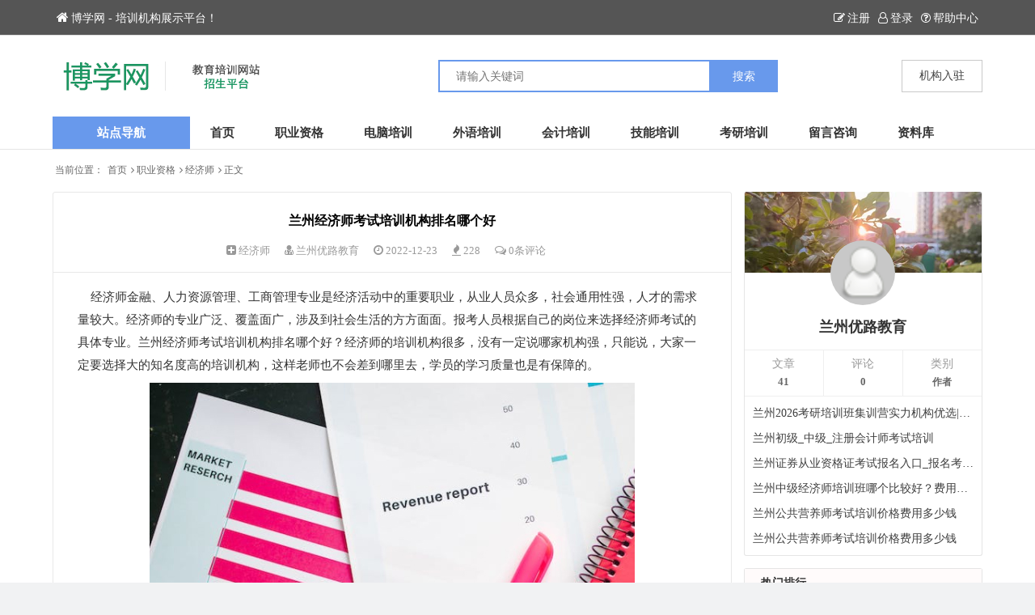

--- FILE ---
content_type: text/html; charset=utf-8
request_url: http://www.hsbz.com/post/634.html
body_size: 9078
content:
<!doctype html>
<html>
    
<head>
    <meta charset="utf-8"/>
    <meta name="renderer" content="webkit"/>
    <meta http-equiv="X-UA-Compatible" content="IE=edge"/>
    <meta name= "applicable-device" content= "pc,mobile"/>
    <meta name="viewport" content="width=device-width,initial-scale=1.0,user-scalable=no,minimum-scale=1,maximum-scale=1"/>
<title>兰州经济师考试培训机构排名哪个好_经济师_博学网</title>
<meta name="keywords" content="兰州经济师考试培训" />
<meta name="description" content="&nbsp; &nbsp; 经济师金融、人力资源管理、工商管理专业是经济活动中的重要职业，从业人员众多，社会通用性强，人才的需求量较大。经济师的专业广泛、覆盖面广，涉及到社会生活的方方面面。报考人员根据自己的岗位来选择经济师考试的具体专业。" />
    <meta http-equiv="X-UA-Compatible" content="IE=edge"/>
    <script src="http://www.hsbz.com/zb_system/script/jquery-2.2.4.min.js" type="text/javascript"></script>
    <script src="http://www.hsbz.com/zb_system/script/zblogphp.js" type="text/javascript"></script>
    <script src="http://www.hsbz.com/zb_system/script/c_html_js_add.php" type="text/javascript"></script>
    <script src="http://www.hsbz.com/zb_users/theme/themeolrs/script/common.js"></script>
    <script src="http://www.hsbz.com/zb_users/theme/themeolrs/script/custom.js" type="text/javascript"></script>        <script src="http://www.hsbz.com/zb_users/theme/themeolrs/script/themeolrs-sidebar.min.js"></script>
    <style>body{background:#fff!important;}.menuList{display:none;}.leftMenu:hover>.menuList{display: block;}</style>
        <link rel="stylesheet" href="http://www.hsbz.com/zb_users/theme/themeolrs/style/style.css"/>
            <script>
(function(){
var el = document.createElement("script");
el.src = "https://lf1-cdn-tos.bytegoofy.com/goofy/ttzz/push.js?2c79de7a36f8fde0624f63c2818790d76008be35d3aa4b8fc28d959eee7f7b82c112ff4abe50733e0ff1e1071a0fdc024b166ea2a296840a50a5288f35e2ca42";
el.id = "ttzz";
var s = document.getElementsByTagName("script")[0];
s.parentNode.insertBefore(el, s);
})(window)
</script>
</head>

    <body>
        
<div class="header bgWhite">
    <div class="siteTop">
        <div class="container ">
            <ul class="topInfo clearfix">
                <li class="sTLeft left"><a href="http://www.hsbz.com/"><i class="fa fa-home" aria-hidden="true"></i>博学网 - 培训机构展示平台！</a></li>
                <li class="sTright right">
                                        <a rel="nofollow" href="" class="topUser" target="_blank"><i class="fa fa-pencil-square-o"></i>注册</a>
                    <a rel="nofollow" href="http://www.hsbz.com/zb_system/login.php" class="topUser" target="_blank"><i class="fa fa-user-o"></i>登录</a>
                                        <a href="http://www.hsbz.com/"><i class="fa fa-question-circle-o"></i>帮助中心</a>
                </li>
            </ul>
        </div>
    </div>
    <div class="container clearfix">
        <h1 class="logo left">
            <a href="http://www.hsbz.com/" title="博学网"> <img src="http://www.hsbz.com//zb_users/theme/themeolrs/style/images/logo.png" alt="博学网"></a>
        </h1>
        <div class="search left">
            <form name="search" method="post" action="http://www.hsbz.com/zb_system/cmd.php?act=search">
                <input type="text" name="q" size="11" placeholder="请输入关键词">
                <input type="submit" name="s" value="搜索">
            </form>
        </div>
        <div class="quickLink right">
            <a href="http://www.hsbz.com/1295.html" ><span>机构入驻</span></a>        </div>
        <div class="searchFont">
            <i class="fa fa-search"></i>
        </div>
        <div class="mnav">
            <span class="icon-bar"></span>
            <span class="icon-bar"></span>
            <span class="icon-bar"></span>
        </div>
    </div>
    <!--导航navbar-->
    <div class="monavber" data-type="article" data-infoid="2">
        <div class="container flex">
                        <div class="leftMenu">
                <div class="menuTit">站点导航</div>
                <ul class="menuList bgWhite">
                      <li class="leftMenuLi"><a href="http://www.hsbz.com/category-zige.html"><i class="fa fa-diamond"></i><span>资格考试</span></a></li><li class="leftMenuLi"><a href="http://www.hsbz.com/category-diannao.html"><i class="fa fa-television"></i><span>电脑培训</span></a></li><li class="leftMenuLi"><a href="http://www.hsbz.com/category-waiyu.html"><i class="fa fa-thumbs-o-up"></i><span>外语培训</span></a></li><li class="leftMenuLi"><a href="http://www.hsbz.com/category-kuaiji.html"><i class="fa fa-heart-o"></i><span>会计培训</span></a></li><li class="leftMenuLi"><a href="http://www.hsbz.com/category-jineng.html"><i class="fa fa-diamond"></i><span>技能培训</span></a></li><li class="leftMenuLi"><a href="http://www.hsbz.com/category-%E5%B0%8F%E5%90%83%E5%9F%B9%E8%AE%AD.html"><i class="fa fa-thumbs-o-up"></i><span>小吃培训</span></a></li><li class="leftMenuLi"><a href="http://www.hsbz.com/category-liuxue.html"><i class="fa fa-heart-o"></i><span>出国留学</span></a></li><li class="leftMenuLi"><a href="http://www.hsbz.com/category-kewai.html"><i class="fa fa-heart-o"></i><span>课外培训</span></a></li>                </ul>
            </div>
                        <ul class="navbar flex">
                <li class="navbar-item"><a href="http://www.hsbz.com/" title="">首页</a></li><li class="navbar-item"><a href="http://www.hsbz.com/category-zige.html" title="">职业资格</a></li><li class="navbar-item"><a href="http://www.hsbz.com/category-diannao.html" title="">电脑培训</a></li><li class="navbar-item"><a href="http://www.hsbz.com/category-waiyu.html" title="">外语培训</a></li><li class="navbar-item"><a href="http://www.hsbz.com/category-kuaiji.html" title="">会计培训</a></li><li class="navbar-item"><a href="http://www.hsbz.com/category-jineng.html" title="">技能培训</a></li><li class="navbar-item"><a href="http://www.hsbz.com/category-kaoyan.html" title="">考研培训</a></li><li class="navbar-item"><a href="http://www.hsbz.com/2.html" title="">留言咨询</a></li><li class="navbar-item"><a href="http://www.hsbz.com/category-baike.html" title="资料库">资料库</a></li>            </ul>
        </div>
        <div class="mNavBtn"><i class="fa fa-close"></i></div>
        <div class="mBg"></div>
    </div>
</div>                                            
    <div class="container">
        <div class="breadcrumb marginTB">
            <ul>
                <li>当前位置：</li>
                <li><a href="http://www.hsbz.com/" title="博学网">首页</a></li>
                                    <li><i class="fa fa-angle-right"></i> <a href="http://www.hsbz.com/category-zige.html" title="职业资格">职业资格</a></li><li><i class="fa fa-angle-right"></i> <a href="http://www.hsbz.com/category-jingji.html" title="经济师">经济师</a></li>                    <li><i class="fa fa-angle-right"></i> <a href="http://www.hsbz.com/post/634.html">正文</a></li>                                </ul>
        </div>
    </div>
            <div class="container clearfix article">
        <div class="leftCon left">
            <div class="articleBox">
                <div class="articleTit1">
                    <h1>兰州经济师考试培训机构排名哪个好</h1>
                    <aside class="itemMeta postMeta">
                        <span><i class="fa fa-plus-square"></i><a href="http://www.hsbz.com/category-jingji.html">经济师</a></span>
                        <span><i class="fa fa-user-md"></i><a rel="nofollow" href="http://www.hsbz.com/author-264.html">兰州优路教育</a></span>
                        <span><i class="fa fa-clock-o"></i>2022-12-23</span>
                        <span><i class="fa fa-fire"></i>228</span>
                        <span><i class="fa fa-comments-o"></i><a href="#comm">0条评论 </a></span>                    </aside>
                </div>
                <!--文章内容广告位1-->
                                <div class="articleContent">
                    <p>&nbsp; &nbsp; 经济师金融、人力资源管理、工商管理专业是经济活动中的重要职业，从业人员众多，社会通用性强，人才的需求量较大。经济师的专业广泛、覆盖面广，涉及到社会生活的方方面面。报考人员根据自己的岗位来选择经济师考试的具体专业。兰州经济师考试培训机构排名哪个好？经济师的培训机构很多，没有一定说哪家机构强，只能说，大家一定要选择大的知名度高的培训机构，这样老师也不会差到哪里去，学员的学习质量也是有保障的。</p><p style="text-align: center;"><img class="ue-image" src="http://www.hsbz.com/zb_users/upload/2022/12/202212231671774267558298.jpg" title="2.jpg" alt="2.jpg"/></p><h3>一、经济师介绍</h3><p>&nbsp; &nbsp; 经济师是我国职称之一，是国家对各通过经济师考试后，获得其资格证，可以竞聘经济师职称，获得经济师职称以后，经济师的就业方向一般为各类企业的进出口、报关、货运代理业务及商务管理等工作，适宜从事证券公司、投资咨询公司、银行、各类企业证券部及理财、会计等工作。初级，中级报考条件除了需要年限其它项目基本一致，大家可以根据自身的情况，选择证书的等级。</p><p><br/></p><h3>二、兰州经济师考试培训</h3><p><strong>1、机构排名</strong></p><p>&nbsp; &nbsp; 经济师考试专业比较多，涉及的范围广、比较杂，以至于考生在学习起来有很多的考点都记不住，尤其是基础不好的学员，选择到专业的培训机构学习，是不错的选择。在兰州考取证书，兰州经济师考试培训哪个好？兰州优路教育培训机构开设了初级、中级经济师课程，机构课程专业，教师考试经验丰富，跟着专业的教师学习大大节省学习时间，从而提高学习效率。</p><p><br/></p><p style="text-align: center;"><img class="ue-image" src="http://www.hsbz.com/zb_users/upload/2022/12/202212171671239648257145.jpg" title="12.jpg" alt="12.jpg"/></p><p><br/></p><p><strong>2、课程内容</strong></p><p><br/></p><table cellspacing="0" cellpadding="3" width="100%"><tbody><tr class="firstRow"><td>课程班型</td><td>课程特色</td><td>适合人群</td></tr><tr><td>线上集训班</td><td>课程搭配测试题，自动收录薄弱点，一点搭多题，知一点会多题</td><td>基础薄弱，学习自律性差，备考没有核心</td></tr><tr><td>临考突围班</td><td>全面梳理历年考试高频点，临考针对学员的学习情况，查漏补缺，有效提升考试信心</td><td>备考时间有限，有一定基础，需要快速提升</td></tr><tr><td>名城集训营</td><td>名城集训专属，多项巩固，四维争分课程，多方位实现专学专攻</td><td>学习效率低，有考试经验，备考压力大，想要短时突破</td></tr><tr><td>全程畅学班</td><td>先听再练，真题贯穿，先练再听，缩减学习时间</td><td>考前慌乱，没有学习目标，学习质量跟不上想要考前圈重点</td></tr><tr><td>黄金AB卷班</td><td>AB双卷，实战锁点，考前定位一击进</td><td>有学习基础，想快速冲关，通过实战增强学习方向感<br/></td></tr></tbody></table><p><br/></p><p><strong>3、培训费用</strong></p><p>&nbsp; &nbsp; 初中级经济师培训费用多少钱？不同机构不同课程不同服务，收费都不同的，而且一个机构的课程也分很多类型的，具体还要看自己的选择，建议大家可以免费试听下课程再选择。</p><p><br/></p><p style="text-align: center;"><img class="ue-image" src="http://www.hsbz.com/zb_users/upload/2022/12/202212171671239679727252.jpg" title="11.jpg" alt="11.jpg"/></p><p><br/></p><h3>三、兰州经济师考试</h3><p><strong>1、报考条件</strong></p><p>&nbsp; &nbsp; (一)凡从事经济专业工作，具备国家教育部门认可的高中(含高中、中专、职高、技校，下同)以上学历，均可报名参加初级经济师资格考试。</p><p>&nbsp; &nbsp; (二)具备下列条件之一者，可以报名参加中级经济师资格考试：</p><p>&nbsp; &nbsp; （1）高中毕业并取得初级经济专业技术资格，从事相关专业工作满10年;</p><p>&nbsp; &nbsp; （2）具有大学专科学历，从事相关专业工作满6年;</p><p>&nbsp; &nbsp; （3）具有大学本科学历或学士学位，从事相关专业工作满4年;</p><p>&nbsp; &nbsp; （4）具有第二学士学位或研究生班毕业，从事相关专业工作满2年;</p><p>&nbsp; &nbsp; （5）具有硕士学位，从事相关专业工作满1年;</p><p>&nbsp; &nbsp; （6）具有博士学位。</p><p><br/></p><p><strong>2、报名时间</strong></p><p>&nbsp; &nbsp; 根据以往的报名时间预测，初中级经济师报名时间一般在7-8月份，具体以当地人事考试部门公布的时间为准，请参考当地人事考试中心发布的信息为准。</p><p><br/></p><p><strong>3、考试时间</strong></p><p>&nbsp; &nbsp; 初中级经济师考试时间一般在每年的11月份左右，具体考试时间大家可以关注中国人事考试网，以免错过考试。</p><p><br/></p><p><strong>4、考试科目</strong></p><p>&nbsp; &nbsp; 初中级经济师资格考试科目分为《经济基础知识》与《专业知识与实务》两个科目。</p><p><br style="white-space: normal;"/></p><p><br/></p>                </div>
                <!--文章内容广告位2-->
                                                <div class="articleTags clearfix">
                    <p class="left"><i class="fa fa-tags"></i> 标签：</p>
                    <div class="articleTagList clearfix">
                        <a href="http://www.hsbz.com/tags-599.html">兰州经济师考试培训</a>                    </div>
                </div>
                                                <div class="prevNext">
                    <p class="articlePrev">
                                                <span>上一篇：</span><a href="http://www.hsbz.com/post/633.html" rel="prev">天水经济师考试培训机构排名哪个好</a>
                                            </p>
                    <p class="articleNext">
                                                <span>下一篇：</span><a href="http://www.hsbz.com/post/635.html" rel="next">张掖经济师考试培训机构排名哪个好</a>
                                            </p>
                </div>
            </div>
                            <div class="relatedPosts">
                    <div class="relatedTit title">相关推荐</div>
                    <ul class="relatedList clearfix">
                                                                                                                                                                                                                                                                <li class="left"><a href="http://www.hsbz.com/post/10011.html" title="北京中级经济师培训机构有哪些？哪家好？正规机构推荐及报名指南"><div class="relatedPic"><img src="http://www.hsbz.com/zb_users/upload/2025/11/202511031762137160273099.jpg" alt="北京中级经济师培训机构有哪些？哪家好？正规机构推荐及报名指南"></div> <p>北京中级经济师培训机构有哪些？哪家好？正规机构推荐及报名指南</p></a></li>
                                                                                                                                <li class="left"><a href="http://www.hsbz.com/post/9728.html" title="报考中级经济师找哪个机构培训"><div class="relatedPic"><img src="http://www.hsbz.com/zb_users/upload/2025/02/202502201740015583847404.jpg" alt="报考中级经济师找哪个机构培训"></div> <p>报考中级经济师找哪个机构培训</p></a></li>
                                                                                                                                <li class="left"><a href="http://www.hsbz.com/post/9507.html" title="衢州中级经济师培训机构排名哪家好？"><div class="relatedPic"><img src="http://www.hsbz.com/zb_users/upload/2024/10/202410111728637689595833.jpg" alt="衢州中级经济师培训机构排名哪家好？"></div> <p>衢州中级经济师培训机构排名哪家好？</p></a></li>
                                                                                                                                <li class="left"><a href="http://www.hsbz.com/post/9506.html" title="绍兴中级经济师面授和网校课程费用多少钱"><div class="relatedPic"><img src="http://www.hsbz.com/zb_users/upload/2024/10/202410111728637569473771.jpg" alt="绍兴中级经济师面授和网校课程费用多少钱"></div> <p>绍兴中级经济师面授和网校课程费用多少钱</p></a></li>
                                                                                                                                <li class="left"><a href="http://www.hsbz.com/post/9505.html" title="枣庄中级经济师考试培训班怎么报名？"><div class="relatedPic"><img src="http://www.hsbz.com/zb_users/upload/2024/10/202410111728637434661627.jpg" alt="枣庄中级经济师考试培训班怎么报名？"></div> <p>枣庄中级经济师考试培训班怎么报名？</p></a></li>
                                                                                                        </ul>
                </div>
                                    <a name="comm"></a>
            
    <div id="comment">
        <div class="comTab marginB">
            <h4>
                 提交留言
                <span class="comName">
                    <a rel="nofollow" id="cancel-reply" href="javaScript:;" style="display:none;">取消回复</a>
                </span>
            </h4>
            
<div class="comPost">
    <form id="frmSumbit" target="_self" method="post" action="http://www.hsbz.com/zb_system/cmd.php?act=cmt&amp;postid=634&amp;key=53643745db9ef865ed94f0744190b792">
        <input type="hidden" name="inpId" id="inpId" value="634"/>
        <input type="hidden" name="inpRevID" id="inpRevID" value="0"/>
        <div class="comInfo">
                        <ul class="comInputList clearfix">
                <li>
                    <div class="commBorder">
                        <input class="ipt" type="text" name="inpName" id="inpName" value="姓名" tabindex="2" placeholder="姓名(必填)">
                    </div>
                </li>
                <li>
                    <div class="commBorder">
                        <input class="ipt" type="text" name="inpEmail" id="inpEmail" value="" tabindex="3" placeholder="邮箱">
                    </div>
                </li>
                <li>
                    <div class="commBorder">
                        <input class="ipt" type="text" name="inpHomePage" id="inpHomePage" value="" tabindex="4" placeholder="网址">
                    </div>
                </li>
                            </ul>
                    </div>
        <div class="comTex">
            <textarea placeholder="请留下你的电话号码，我们会第一时间和你联系！" class="textarea" name="txaArticle" id="txaArticle" tabindex="1"></textarea>
        </div>
        <div class="comInfo clearfix"><button class="right" name="sumbit" type="submit" id="submit" tabindex="5" onclick="return zbp.comment.post()">提交留言</button></div>
    </form>
</div>        </div>
        <div class="comList">
            <div class="title"><a href="javaScript:;">留言列表</a></div>
            <label id="AjaxCommentBegin"></label>
                        
            <label id="AjaxCommentEnd"></label>
                        <div class="noComm">
                <p><i class="fa fa-frown-o"></i> 如果有任何疑问，请提交留言~~</p>
            </div>
                    </div>
    </div>
                    </div>
        <div class="rightCon right">
            <div class="rightConList">
                <!--加载侧栏-->
                
	

<div class="widget widgetAuthor">
    <div class="author">
        <div class="authAvarar">
            <a rel="nofollow" href="http://www.hsbz.com/author-264.html" class="authAvararA">
                <img src="http://www.hsbz.com/zb_users/avatar/0.png">
            </a>
        </div>
        <h3><a href="http://www.hsbz.com/author-264.html">兰州优路教育</a></h3>
        <div class="authorCount">
            <ul>
                <li>
                    <span>文章</span>
                    <strong>41</strong>
                </li>
                <li>
                    <span>评论</span>
                    <strong>0</strong>
                </li>
                <li>
                    <span>类别</span>
                    <strong class="user-c">作者</strong>
                </li>
            </ul>
        </div>
    </div>
    <ul> 
                        <li><a href="http://www.hsbz.com/post/9885.html" target="_blank">兰州2026考研培训班集训营实力机构优选|费用多少？哪家好？</a></li>
                <li><a href="http://www.hsbz.com/post/9360.html" target="_blank">兰州初级_中级_注册会计师考试培训</a></li>
                <li><a href="http://www.hsbz.com/post/9123.html" target="_blank">兰州证券从业资格证考试报名入口_报名考试时间</a></li>
                <li><a href="http://www.hsbz.com/post/9082.html" target="_blank">兰州中级经济师培训班哪个比较好？费用多少钱？</a></li>
                <li><a href="http://www.hsbz.com/post/8939.html" target="_blank">兰州公共营养师考试培训价格费用多少钱</a></li>
                <li><a href="http://www.hsbz.com/post/8938.html" target="_blank">兰州公共营养师考试培训价格费用多少钱</a></li>
                    </ul>
</div>

    <div class="widget widgetModule widgetHotPost">
        <p class="title"><a href="javaScript:;">热门排行</a></p>
        <ul class="modMenu">
                                    <li class="modLi">
                <a href="http://www.hsbz.com/post/3723.html" target="_blank" title="保定美容培训学校排行榜前十名" class="clearfix">
                    <div class="modLeftPic left">
                        <img src="http://www.hsbz.com/zb_users/upload/2023/07/202307031688348306376834.jpg" alt="保定美容培训学校排行榜前十名">
                    </div>
                    <div class="modRightTit">
                        保定美容培训学校排行榜前十名                    </div>
                </a>
            </li>
                        <li class="modLi">
                <a href="http://www.hsbz.com/post/1281.html" target="_blank" title="杭州食为先小吃餐饮培训学校可靠吗" class="clearfix">
                    <div class="modLeftPic left">
                        <img src="http://www.hsbz.com/zb_users/upload/2023/01/202301311675157337666030.jpg" alt="杭州食为先小吃餐饮培训学校可靠吗">
                    </div>
                    <div class="modRightTit">
                        杭州食为先小吃餐饮培训学校可靠吗                    </div>
                </a>
            </li>
                        <li class="modLi">
                <a href="http://www.hsbz.com/post/5902.html" target="_blank" title="保定虎振技工学校学费多少钱" class="clearfix">
                    <div class="modLeftPic left">
                        <img src="http://www.hsbz.com/zb_users/upload/2023/10/202310011696150626751440.jpg" alt="保定虎振技工学校学费多少钱">
                    </div>
                    <div class="modRightTit">
                        保定虎振技工学校学费多少钱                    </div>
                </a>
            </li>
                        <li class="modLi">
                <a href="http://www.hsbz.com/post/8198.html" target="_blank" title="python少儿编程考级有用吗" class="clearfix">
                    <div class="modLeftPic left">
                        <img src="http://www.hsbz.com/zb_users/upload/2024/04/202404081712564593770535.jpg" alt="python少儿编程考级有用吗">
                    </div>
                    <div class="modRightTit">
                        python少儿编程考级有用吗                    </div>
                </a>
            </li>
                        <li class="modLi">
                <a href="http://www.hsbz.com/post/2429.html" target="_blank" title="无锡卤侠派现卤现捞学费多少钱" class="clearfix">
                    <div class="modLeftPic left">
                        <img src="http://www.hsbz.com/zb_users/upload/2023/03/202303281679972194508140.jpg" alt="无锡卤侠派现卤现捞学费多少钱">
                    </div>
                    <div class="modRightTit">
                        无锡卤侠派现卤现捞学费多少钱                    </div>
                </a>
            </li>
                        <li class="modLi">
                <a href="http://www.hsbz.com/post/6933.html" target="_blank" title="深圳食为先小吃培训价目表" class="clearfix">
                    <div class="modLeftPic left">
                        <img src="http://www.hsbz.com/zb_users/upload/2023/12/202312141702532206268631.jpg" alt="深圳食为先小吃培训价目表">
                    </div>
                    <div class="modRightTit">
                        深圳食为先小吃培训价目表                    </div>
                </a>
            </li>
                    </ul>
    </div>

    <div class="widget widgetModule">
        <p class="title"><a href="javaScript:;">热评榜单</a></p>
        <ul class="modMenu">
                                    <li class="modLi">
                <a href="http://www.hsbz.com/post/3227.html" target="_blank" title="长春哪里有学视频剪辑的？" class="clearfix">
                    <div class="modLeftPic left">
                        <img src="http://www.hsbz.com/zb_users/upload/2023/06/202306061686021055888210.jpg">
                    </div>
                    <div class="modRightTit">
                        长春哪里有学视频剪辑的？                    </div>
                </a>
            </li>
                        <li class="modLi">
                <a href="http://www.hsbz.com/post/100.html" target="_blank" title="东莞哪有小吃培训班" class="clearfix">
                    <div class="modLeftPic left">
                        <img src="http://www.hsbz.com/zb_users/upload/2022/11/202211211669012330538188.jpg">
                    </div>
                    <div class="modRightTit">
                        东莞哪有小吃培训班                    </div>
                </a>
            </li>
                        <li class="modLi">
                <a href="http://www.hsbz.com/post/118.html" target="_blank" title="温州哪有小吃培训班" class="clearfix">
                    <div class="modLeftPic left">
                        <img src="http://www.hsbz.com/zb_users/upload/2022/11/202211251669348544554533.jpg">
                    </div>
                    <div class="modRightTit">
                        温州哪有小吃培训班                    </div>
                </a>
            </li>
                        <li class="modLi">
                <a href="http://www.hsbz.com/post/150.html" target="_blank" title="河北一级建造师培训班" class="clearfix">
                    <div class="modLeftPic left">
                        <img src="http://www.hsbz.com/zb_users/upload/2022/12/202212071670383078291125.jpg">
                    </div>
                    <div class="modRightTit">
                        河北一级建造师培训班                    </div>
                </a>
            </li>
                        <li class="modLi">
                <a href="http://www.hsbz.com/post/161.html" target="_blank" title="内蒙古一级建造师培训班" class="clearfix">
                    <div class="modLeftPic left">
                        <img src="http://www.hsbz.com/zb_users/upload/2022/12/202212071670377191900212.jpg">
                    </div>
                    <div class="modRightTit">
                        内蒙古一级建造师培训班                    </div>
                </a>
            </li>
                        <li class="modLi">
                <a href="http://www.hsbz.com/post/1179.html" target="_blank" title="武汉社工证培训机构排名" class="clearfix">
                    <div class="modLeftPic left">
                        <img src="http://www.hsbz.com/zb_users/upload/2023/01/202301171673938474904425.jpg">
                    </div>
                    <div class="modRightTit">
                        武汉社工证培训机构排名                    </div>
                </a>
            </li>
                    </ul>
    </div>

<div class="widget widgetModule widgetRandpost">
    <p class="title"><a href="javaScript:;">随机文章</a></p>
    <ul class="modMenu">
                        <li class="modLi">
            <a href="http://www.hsbz.com/post/438.html" target="_blank" title="承德经济师考试培训机构排名哪个好" class="clearfix">
                <div class="modLeftPic left">
                    <img src="http://www.hsbz.com/zb_users/upload/2022/12/202212191671414363297968.jpg" alt="承德经济师考试培训机构排名哪个好">
                </div>
                <div class="modRightTit">
                    承德经济师考试培训机构排名哪个好                </div>
            </a>
        </li>
                <li class="modLi">
            <a href="http://www.hsbz.com/post/413.html" target="_blank" title="嘉兴在线英语培训价格多少钱" class="clearfix">
                <div class="modLeftPic left">
                    <img src="http://www.hsbz.com/zb_users/upload/2022/12/202212161671181556810035.jpg" alt="嘉兴在线英语培训价格多少钱">
                </div>
                <div class="modRightTit">
                    嘉兴在线英语培训价格多少钱                </div>
            </a>
        </li>
                <li class="modLi">
            <a href="http://www.hsbz.com/post/329.html" target="_blank" title="昆明一级建造师培训班" class="clearfix">
                <div class="modLeftPic left">
                    <img src="http://www.hsbz.com/zb_users/upload/2022/12/202212141670980429370582.jpg" alt="昆明一级建造师培训班">
                </div>
                <div class="modRightTit">
                    昆明一级建造师培训班                </div>
            </a>
        </li>
                <li class="modLi">
            <a href="http://www.hsbz.com/post/503.html" target="_blank" title="江苏经济师考试培训机构排名哪个好" class="clearfix">
                <div class="modLeftPic left">
                    <img src="http://www.hsbz.com/zb_users/upload/2022/12/202212201671522513777377.jpg" alt="江苏经济师考试培训机构排名哪个好">
                </div>
                <div class="modRightTit">
                    江苏经济师考试培训机构排名哪个好                </div>
            </a>
        </li>
                <li class="modLi">
            <a href="http://www.hsbz.com/post/254.html" target="_blank" title="龙岩一级建造师培训班" class="clearfix">
                <div class="modLeftPic left">
                    <img src="http://www.hsbz.com/zb_users/upload/2022/12/202212101670659001523890.jpg" alt="龙岩一级建造师培训班">
                </div>
                <div class="modRightTit">
                    龙岩一级建造师培训班                </div>
            </a>
        </li>
                <li class="modLi">
            <a href="http://www.hsbz.com/post/57.html" target="_blank" title="长沙华为认证培训班培训课时_工作就业" class="clearfix">
                <div class="modLeftPic left">
                    <img src="http://www.hsbz.com/zb_users/upload/2022/11/202211081667877611122926.jpg" alt="长沙华为认证培训班培训课时_工作就业">
                </div>
                <div class="modRightTit">
                    长沙华为认证培训班培训课时_工作就业                </div>
            </a>
        </li>
            </ul>
</div>
            </div>
        </div>
    </div>                            <div class="footer bgWhite">
   <div class="container">
              <div class="footerNav">
                                              <span></span>
                <a href="http://www.hsbz.com/category-jianzao.html" title="建造师培训">建造师</a>
                               <span></span>
                <a href="http://www.hsbz.com" title="考研培训">考研培训</a>
                               <span></span>
                <a href="http://www.hsbz.com/category-diannao.html" title="电脑培训">电脑培训</a>
                               <span></span>
                <a href="http://www.hsbz.com/category-waiyu.html" title="语言培训">语言培训</a>
                               <span></span>
                <a href="http://www.hsbz.com/sitemap.xml" title="网站地图">网站地图</a>
                      </div>
              <div class="footerCopy">
           <p>博学网站，代理招生平台</p>           <p>Copyright 2023 http://www.hsbz.com/ All Rights Reserved Powered by <a href="http://www.hsbz.com/" target="_blank">博学网</a> | <a href="https://beian.miit.gov.cn/" target="_blank">冀ICP备2024055287号-1</a>  </p>
       </div>
              <div class="footerMore">
           <script language="javascript" src="//scripts.easyliao.com/js/easyliao.js"></script>
<script language="javascript" src="/yl.js"></script>
<script language="javascript">                                
if(browserRedirect()){
    document.writeln('<script type="text/javascript" charset="UTF-8" src="//scripts.easyliao.com/32688/61449.js"></sc'+'ript>');
    }else{
    document.writeln('<script type="text/javascript" charset="UTF-8" src="//scripts.easyliao.com/32688/61218.js"></sc'+'ript>');
}
</script>  
<script>
var _hmt = _hmt || [];
(function() {
  var hm = document.createElement("script");
  hm.src = "https://hm.baidu.com/hm.js?2c1bf1aab87a11c1b4e50ad2b82a525e";
  var s = document.getElementsByTagName("script")[0]; 
  s.parentNode.insertBefore(hm, s);
})();
</script>       </div>
          </div>
</div>
<!--右侧返顶悬浮-->

    </body>
</html><!--309.96 ms , 50 queries , 14751kb memory , 0 error-->

--- FILE ---
content_type: text/javascript
request_url: http://www.hsbz.com/zb_users/theme/themeolrs/script/custom.js
body_size: 1172
content:
zbp.plugin.unbind("comment.reply.start", "system");
zbp.plugin.on("comment.reply.start", "themeolrs", function(id) {
	var i = id;
	$("#inpRevID").val(i);
	var frm = $('.comTab'),
	    frm_com= $('#comment'),
		cancel = $("#cancel-reply");

	frm_com.before($("<div id='temp-frm' style='display:none'>")).addClass("reply-frm");
	$('#AjaxComment' + i).before(frm);

	cancel.show().click(function() {
		var temp = $('#temp-frm');
		$("#inpRevID").val(0);
		if (!temp.length || !frm.length) return;
		temp.before(frm);
		temp.remove();
		$(this).hide();
		frm.removeClass("reply-frm");
		$('.comm-msgs').before(frm);
		return false;
	});
	try {
		$('#txaArticle').focus();
	} catch (e) {}
	return false;
});

//防止评论框消失
zbp.plugin.on("comment.get", "themeolrs", function (logid, page) {
	$('.commentspage').html("Waiting...");
	$.get(bloghost + "zb_system/cmd.php?act=getcmt&postid=" + logid + "&page=" + page, function(data) {
		$('#AjaxCommentBegin').nextUntil('#AjaxCommentEnd').remove();
		$('#AjaxCommentEnd').before(data);
		$("#cancel-reply").click()
	})
});

zbp.plugin.on("comment.post.success", "themeolrs", function () {
	$("#cancel-reply").click();
});